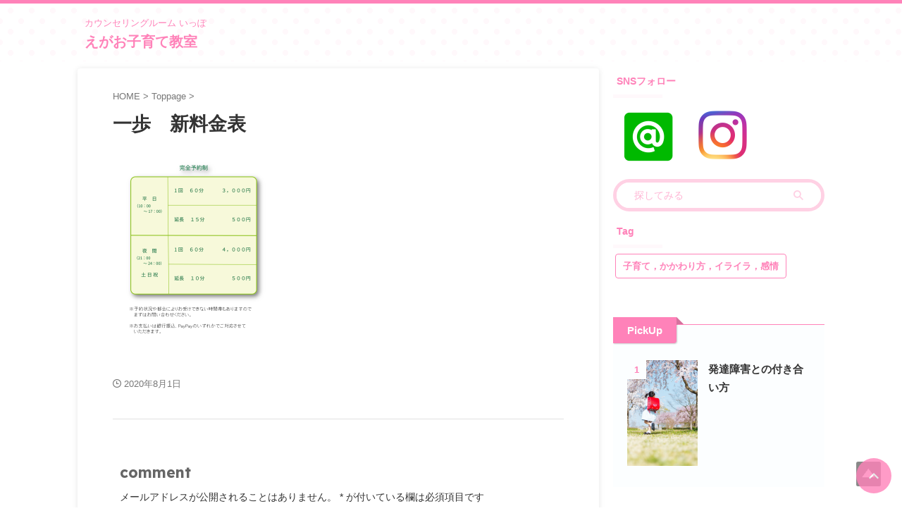

--- FILE ---
content_type: text/html; charset=UTF-8
request_url: https://h-yumiyu.com/toppage/%E4%B8%80%E6%AD%A9%E3%80%80%E6%96%B0%E6%96%99%E9%87%91%E8%A1%A8-2/
body_size: 13790
content:

<!DOCTYPE html>
<!--[if lt IE 7]>
<html class="ie6" lang="ja"> <![endif]-->
<!--[if IE 7]>
<html class="i7" lang="ja"> <![endif]-->
<!--[if IE 8]>
<html class="ie" lang="ja"> <![endif]-->
<!--[if gt IE 8]><!-->
<html lang="ja" class="s-navi-search-overlay ">
	<!--<![endif]-->
	<head prefix="og: http://ogp.me/ns# fb: http://ogp.me/ns/fb# article: http://ogp.me/ns/article#">
		
	<!-- Global site tag (gtag.js) - Google Analytics -->
	<script async src="https://www.googletagmanager.com/gtag/js?id=UA-130924279-1"></script>
	<script>
	  window.dataLayer = window.dataLayer || [];
	  function gtag(){dataLayer.push(arguments);}
	  gtag('js', new Date());

	  gtag('config', 'UA-130924279-1');
	</script>
			<meta charset="UTF-8" >
		<meta name="viewport" content="width=device-width,initial-scale=1.0,user-scalable=no,viewport-fit=cover">
		<meta name="format-detection" content="telephone=no" >
		<meta name="referrer" content="no-referrer-when-downgrade"/>

					<meta name="robots" content="noindex,follow">
		
		<link rel="alternate" type="application/rss+xml" title="えがお子育て教室 RSS Feed" href="https://h-yumiyu.com/feed/" />
		<link rel="pingback" href="https://h-yumiyu.com/xmlrpc.php" >
		<!--[if lt IE 9]>
		<script src="https://h-yumiyu.com/wp-content/themes/affinger/js/html5shiv.js"></script>
		<![endif]-->
				
		<!-- All in One SEO 4.1.7 -->
		<meta name="robots" content="max-image-preview:large" />
		<meta name="google" content="nositelinkssearchbox" />
		<script type="application/ld+json" class="aioseo-schema">
			{"@context":"https:\/\/schema.org","@graph":[{"@type":"WebSite","@id":"https:\/\/h-yumiyu.com\/#website","url":"https:\/\/h-yumiyu.com\/","name":"\u3048\u304c\u304a\u5b50\u80b2\u3066\u6559\u5ba4","description":"\u30ab\u30a6\u30f3\u30bb\u30ea\u30f3\u30b0\u30eb\u30fc\u30e0 \u3044\u3063\u307d","inLanguage":"ja","publisher":{"@id":"https:\/\/h-yumiyu.com\/#organization"}},{"@type":"Organization","@id":"https:\/\/h-yumiyu.com\/#organization","name":"\u3048\u304c\u304a\u5b50\u80b2\u3066\u6559\u5ba4","url":"https:\/\/h-yumiyu.com\/"},{"@type":"BreadcrumbList","@id":"https:\/\/h-yumiyu.com\/toppage\/%e4%b8%80%e6%ad%a9%e3%80%80%e6%96%b0%e6%96%99%e9%87%91%e8%a1%a8-2\/#breadcrumblist","itemListElement":[{"@type":"ListItem","@id":"https:\/\/h-yumiyu.com\/#listItem","position":1,"item":{"@type":"WebPage","@id":"https:\/\/h-yumiyu.com\/","name":"\u30db\u30fc\u30e0","description":"\u72ec\u308a\u3067\u60a9\u307e\u305a\u201c\u4e00\u6b69\u201d\u8e0f\u307f\u51fa\u3057\u3066\u307f\u307e\u305b\u3093\u304b\uff1f\u767a\u9054\u969c\u5bb3\u3084\u305d\u306e\u7591\u3044\u304c\u3042\u308b\u5b50\u3069\u3082\u3092\u6301\u3064\u304a\u6bcd\u3055\u3093\u306e\u5fc3\u306e\u58f0\u3092\u8074\u304f\u30ab\u30a6\u30f3\u30bb\u30ea\u30f3\u30b0\u30eb\u30fc\u30e0\u3067\u3059\u3002\u798f\u5ca1\u5e02\u6771\u533a\u3092\u4e2d\u5fc3\u306b\u884c\u3063\u3066\u3044\u307e\u3059\u304c\u3001\u30aa\u30f3\u30e9\u30a4\u30f3\u30ab\u30a6\u30f3\u30bb\u30ea\u30f3\u30b0\u3082\u884c\u3063\u3066\u3044\u308b\u305f\u3081\u3001\u5168\u56fd\u5404\u5730\u3088\u308a\u3054\u76f8\u8ac7\u53ef\u80fd\u3067\u3059\uff01","url":"https:\/\/h-yumiyu.com\/"},"nextItem":"https:\/\/h-yumiyu.com\/toppage\/%e4%b8%80%e6%ad%a9%e3%80%80%e6%96%b0%e6%96%99%e9%87%91%e8%a1%a8-2\/#listItem"},{"@type":"ListItem","@id":"https:\/\/h-yumiyu.com\/toppage\/%e4%b8%80%e6%ad%a9%e3%80%80%e6%96%b0%e6%96%99%e9%87%91%e8%a1%a8-2\/#listItem","position":2,"item":{"@type":"WebPage","@id":"https:\/\/h-yumiyu.com\/toppage\/%e4%b8%80%e6%ad%a9%e3%80%80%e6%96%b0%e6%96%99%e9%87%91%e8%a1%a8-2\/","name":"\u4e00\u6b69\u3000\u65b0\u6599\u91d1\u8868","url":"https:\/\/h-yumiyu.com\/toppage\/%e4%b8%80%e6%ad%a9%e3%80%80%e6%96%b0%e6%96%99%e9%87%91%e8%a1%a8-2\/"},"previousItem":"https:\/\/h-yumiyu.com\/#listItem"}]},{"@type":"Person","@id":"https:\/\/h-yumiyu.com\/author\/yumiyu\/#author","url":"https:\/\/h-yumiyu.com\/author\/yumiyu\/","name":"yumiyu","image":{"@type":"ImageObject","@id":"https:\/\/h-yumiyu.com\/toppage\/%e4%b8%80%e6%ad%a9%e3%80%80%e6%96%b0%e6%96%99%e9%87%91%e8%a1%a8-2\/#authorImage","url":"https:\/\/i0.wp.com\/h-yumiyu.com\/wp-content\/uploads\/2019\/02\/elly181027B004_TP_V4.jpg?fit=96%2C64&ssl=1","width":96,"height":96,"caption":"yumiyu"}},{"@type":"ItemPage","@id":"https:\/\/h-yumiyu.com\/toppage\/%e4%b8%80%e6%ad%a9%e3%80%80%e6%96%b0%e6%96%99%e9%87%91%e8%a1%a8-2\/#itempage","url":"https:\/\/h-yumiyu.com\/toppage\/%e4%b8%80%e6%ad%a9%e3%80%80%e6%96%b0%e6%96%99%e9%87%91%e8%a1%a8-2\/","name":"\u4e00\u6b69 \u65b0\u6599\u91d1\u8868 | \u3048\u304c\u304a\u5b50\u80b2\u3066\u6559\u5ba4","inLanguage":"ja","isPartOf":{"@id":"https:\/\/h-yumiyu.com\/#website"},"breadcrumb":{"@id":"https:\/\/h-yumiyu.com\/toppage\/%e4%b8%80%e6%ad%a9%e3%80%80%e6%96%b0%e6%96%99%e9%87%91%e8%a1%a8-2\/#breadcrumblist"},"datePublished":"2020-08-01T10:45:25+09:00","dateModified":"2020-08-01T10:45:25+09:00"}]}
		</script>
		<script type="text/javascript" >
			window.ga=window.ga||function(){(ga.q=ga.q||[]).push(arguments)};ga.l=+new Date;
			ga('create', "UA-130924279-1", { 'cookieDomain': 'h-yumiyu.com' } );
			ga('send', 'pageview');
		</script>
		<script async src="https://www.google-analytics.com/analytics.js"></script>
		<!-- All in One SEO -->

<title>一歩 新料金表 | えがお子育て教室</title>
<link rel='dns-prefetch' href='//ajax.googleapis.com' />
<link rel='dns-prefetch' href='//secure.gravatar.com' />
<link rel='dns-prefetch' href='//s.w.org' />
<link rel='dns-prefetch' href='//v0.wordpress.com' />
<link rel='dns-prefetch' href='//i0.wp.com' />
<link rel='dns-prefetch' href='//c0.wp.com' />
<script type="text/javascript">
window._wpemojiSettings = {"baseUrl":"https:\/\/s.w.org\/images\/core\/emoji\/13.1.0\/72x72\/","ext":".png","svgUrl":"https:\/\/s.w.org\/images\/core\/emoji\/13.1.0\/svg\/","svgExt":".svg","source":{"concatemoji":"https:\/\/h-yumiyu.com\/wp-includes\/js\/wp-emoji-release.min.js?ver=5.9"}};
/*! This file is auto-generated */
!function(e,a,t){var n,r,o,i=a.createElement("canvas"),p=i.getContext&&i.getContext("2d");function s(e,t){var a=String.fromCharCode;p.clearRect(0,0,i.width,i.height),p.fillText(a.apply(this,e),0,0);e=i.toDataURL();return p.clearRect(0,0,i.width,i.height),p.fillText(a.apply(this,t),0,0),e===i.toDataURL()}function c(e){var t=a.createElement("script");t.src=e,t.defer=t.type="text/javascript",a.getElementsByTagName("head")[0].appendChild(t)}for(o=Array("flag","emoji"),t.supports={everything:!0,everythingExceptFlag:!0},r=0;r<o.length;r++)t.supports[o[r]]=function(e){if(!p||!p.fillText)return!1;switch(p.textBaseline="top",p.font="600 32px Arial",e){case"flag":return s([127987,65039,8205,9895,65039],[127987,65039,8203,9895,65039])?!1:!s([55356,56826,55356,56819],[55356,56826,8203,55356,56819])&&!s([55356,57332,56128,56423,56128,56418,56128,56421,56128,56430,56128,56423,56128,56447],[55356,57332,8203,56128,56423,8203,56128,56418,8203,56128,56421,8203,56128,56430,8203,56128,56423,8203,56128,56447]);case"emoji":return!s([10084,65039,8205,55357,56613],[10084,65039,8203,55357,56613])}return!1}(o[r]),t.supports.everything=t.supports.everything&&t.supports[o[r]],"flag"!==o[r]&&(t.supports.everythingExceptFlag=t.supports.everythingExceptFlag&&t.supports[o[r]]);t.supports.everythingExceptFlag=t.supports.everythingExceptFlag&&!t.supports.flag,t.DOMReady=!1,t.readyCallback=function(){t.DOMReady=!0},t.supports.everything||(n=function(){t.readyCallback()},a.addEventListener?(a.addEventListener("DOMContentLoaded",n,!1),e.addEventListener("load",n,!1)):(e.attachEvent("onload",n),a.attachEvent("onreadystatechange",function(){"complete"===a.readyState&&t.readyCallback()})),(n=t.source||{}).concatemoji?c(n.concatemoji):n.wpemoji&&n.twemoji&&(c(n.twemoji),c(n.wpemoji)))}(window,document,window._wpemojiSettings);
</script>
<style type="text/css">
img.wp-smiley,
img.emoji {
	display: inline !important;
	border: none !important;
	box-shadow: none !important;
	height: 1em !important;
	width: 1em !important;
	margin: 0 0.07em !important;
	vertical-align: -0.1em !important;
	background: none !important;
	padding: 0 !important;
}
</style>
	<link rel='stylesheet' id='tinyjpfont-default-font-css'  href='https://h-yumiyu.com/wp-content/plugins/japanese-font-for-tinymce/default-font-css.php?fn&#038;ver=5.9' type='text/css' media='all' />
<link rel='stylesheet' id='wp-block-library-css'  href='https://c0.wp.com/c/5.9/wp-includes/css/dist/block-library/style.min.css' type='text/css' media='all' />
<style id='wp-block-library-inline-css' type='text/css'>
.has-text-align-justify{text-align:justify;}
</style>
<link rel='stylesheet' id='mediaelement-css'  href='https://c0.wp.com/c/5.9/wp-includes/js/mediaelement/mediaelementplayer-legacy.min.css' type='text/css' media='all' />
<link rel='stylesheet' id='wp-mediaelement-css'  href='https://c0.wp.com/c/5.9/wp-includes/js/mediaelement/wp-mediaelement.min.css' type='text/css' media='all' />
<style id='global-styles-inline-css' type='text/css'>
body{--wp--preset--color--black: #000000;--wp--preset--color--cyan-bluish-gray: #abb8c3;--wp--preset--color--white: #ffffff;--wp--preset--color--pale-pink: #f78da7;--wp--preset--color--vivid-red: #cf2e2e;--wp--preset--color--luminous-vivid-orange: #ff6900;--wp--preset--color--luminous-vivid-amber: #fcb900;--wp--preset--color--light-green-cyan: #7bdcb5;--wp--preset--color--vivid-green-cyan: #00d084;--wp--preset--color--pale-cyan-blue: #8ed1fc;--wp--preset--color--vivid-cyan-blue: #0693e3;--wp--preset--color--vivid-purple: #9b51e0;--wp--preset--gradient--vivid-cyan-blue-to-vivid-purple: linear-gradient(135deg,rgba(6,147,227,1) 0%,rgb(155,81,224) 100%);--wp--preset--gradient--light-green-cyan-to-vivid-green-cyan: linear-gradient(135deg,rgb(122,220,180) 0%,rgb(0,208,130) 100%);--wp--preset--gradient--luminous-vivid-amber-to-luminous-vivid-orange: linear-gradient(135deg,rgba(252,185,0,1) 0%,rgba(255,105,0,1) 100%);--wp--preset--gradient--luminous-vivid-orange-to-vivid-red: linear-gradient(135deg,rgba(255,105,0,1) 0%,rgb(207,46,46) 100%);--wp--preset--gradient--very-light-gray-to-cyan-bluish-gray: linear-gradient(135deg,rgb(238,238,238) 0%,rgb(169,184,195) 100%);--wp--preset--gradient--cool-to-warm-spectrum: linear-gradient(135deg,rgb(74,234,220) 0%,rgb(151,120,209) 20%,rgb(207,42,186) 40%,rgb(238,44,130) 60%,rgb(251,105,98) 80%,rgb(254,248,76) 100%);--wp--preset--gradient--blush-light-purple: linear-gradient(135deg,rgb(255,206,236) 0%,rgb(152,150,240) 100%);--wp--preset--gradient--blush-bordeaux: linear-gradient(135deg,rgb(254,205,165) 0%,rgb(254,45,45) 50%,rgb(107,0,62) 100%);--wp--preset--gradient--luminous-dusk: linear-gradient(135deg,rgb(255,203,112) 0%,rgb(199,81,192) 50%,rgb(65,88,208) 100%);--wp--preset--gradient--pale-ocean: linear-gradient(135deg,rgb(255,245,203) 0%,rgb(182,227,212) 50%,rgb(51,167,181) 100%);--wp--preset--gradient--electric-grass: linear-gradient(135deg,rgb(202,248,128) 0%,rgb(113,206,126) 100%);--wp--preset--gradient--midnight: linear-gradient(135deg,rgb(2,3,129) 0%,rgb(40,116,252) 100%);--wp--preset--duotone--dark-grayscale: url('#wp-duotone-dark-grayscale');--wp--preset--duotone--grayscale: url('#wp-duotone-grayscale');--wp--preset--duotone--purple-yellow: url('#wp-duotone-purple-yellow');--wp--preset--duotone--blue-red: url('#wp-duotone-blue-red');--wp--preset--duotone--midnight: url('#wp-duotone-midnight');--wp--preset--duotone--magenta-yellow: url('#wp-duotone-magenta-yellow');--wp--preset--duotone--purple-green: url('#wp-duotone-purple-green');--wp--preset--duotone--blue-orange: url('#wp-duotone-blue-orange');--wp--preset--font-size--small: 13px;--wp--preset--font-size--medium: 20px;--wp--preset--font-size--large: 36px;--wp--preset--font-size--x-large: 42px;}.has-black-color{color: var(--wp--preset--color--black) !important;}.has-cyan-bluish-gray-color{color: var(--wp--preset--color--cyan-bluish-gray) !important;}.has-white-color{color: var(--wp--preset--color--white) !important;}.has-pale-pink-color{color: var(--wp--preset--color--pale-pink) !important;}.has-vivid-red-color{color: var(--wp--preset--color--vivid-red) !important;}.has-luminous-vivid-orange-color{color: var(--wp--preset--color--luminous-vivid-orange) !important;}.has-luminous-vivid-amber-color{color: var(--wp--preset--color--luminous-vivid-amber) !important;}.has-light-green-cyan-color{color: var(--wp--preset--color--light-green-cyan) !important;}.has-vivid-green-cyan-color{color: var(--wp--preset--color--vivid-green-cyan) !important;}.has-pale-cyan-blue-color{color: var(--wp--preset--color--pale-cyan-blue) !important;}.has-vivid-cyan-blue-color{color: var(--wp--preset--color--vivid-cyan-blue) !important;}.has-vivid-purple-color{color: var(--wp--preset--color--vivid-purple) !important;}.has-black-background-color{background-color: var(--wp--preset--color--black) !important;}.has-cyan-bluish-gray-background-color{background-color: var(--wp--preset--color--cyan-bluish-gray) !important;}.has-white-background-color{background-color: var(--wp--preset--color--white) !important;}.has-pale-pink-background-color{background-color: var(--wp--preset--color--pale-pink) !important;}.has-vivid-red-background-color{background-color: var(--wp--preset--color--vivid-red) !important;}.has-luminous-vivid-orange-background-color{background-color: var(--wp--preset--color--luminous-vivid-orange) !important;}.has-luminous-vivid-amber-background-color{background-color: var(--wp--preset--color--luminous-vivid-amber) !important;}.has-light-green-cyan-background-color{background-color: var(--wp--preset--color--light-green-cyan) !important;}.has-vivid-green-cyan-background-color{background-color: var(--wp--preset--color--vivid-green-cyan) !important;}.has-pale-cyan-blue-background-color{background-color: var(--wp--preset--color--pale-cyan-blue) !important;}.has-vivid-cyan-blue-background-color{background-color: var(--wp--preset--color--vivid-cyan-blue) !important;}.has-vivid-purple-background-color{background-color: var(--wp--preset--color--vivid-purple) !important;}.has-black-border-color{border-color: var(--wp--preset--color--black) !important;}.has-cyan-bluish-gray-border-color{border-color: var(--wp--preset--color--cyan-bluish-gray) !important;}.has-white-border-color{border-color: var(--wp--preset--color--white) !important;}.has-pale-pink-border-color{border-color: var(--wp--preset--color--pale-pink) !important;}.has-vivid-red-border-color{border-color: var(--wp--preset--color--vivid-red) !important;}.has-luminous-vivid-orange-border-color{border-color: var(--wp--preset--color--luminous-vivid-orange) !important;}.has-luminous-vivid-amber-border-color{border-color: var(--wp--preset--color--luminous-vivid-amber) !important;}.has-light-green-cyan-border-color{border-color: var(--wp--preset--color--light-green-cyan) !important;}.has-vivid-green-cyan-border-color{border-color: var(--wp--preset--color--vivid-green-cyan) !important;}.has-pale-cyan-blue-border-color{border-color: var(--wp--preset--color--pale-cyan-blue) !important;}.has-vivid-cyan-blue-border-color{border-color: var(--wp--preset--color--vivid-cyan-blue) !important;}.has-vivid-purple-border-color{border-color: var(--wp--preset--color--vivid-purple) !important;}.has-vivid-cyan-blue-to-vivid-purple-gradient-background{background: var(--wp--preset--gradient--vivid-cyan-blue-to-vivid-purple) !important;}.has-light-green-cyan-to-vivid-green-cyan-gradient-background{background: var(--wp--preset--gradient--light-green-cyan-to-vivid-green-cyan) !important;}.has-luminous-vivid-amber-to-luminous-vivid-orange-gradient-background{background: var(--wp--preset--gradient--luminous-vivid-amber-to-luminous-vivid-orange) !important;}.has-luminous-vivid-orange-to-vivid-red-gradient-background{background: var(--wp--preset--gradient--luminous-vivid-orange-to-vivid-red) !important;}.has-very-light-gray-to-cyan-bluish-gray-gradient-background{background: var(--wp--preset--gradient--very-light-gray-to-cyan-bluish-gray) !important;}.has-cool-to-warm-spectrum-gradient-background{background: var(--wp--preset--gradient--cool-to-warm-spectrum) !important;}.has-blush-light-purple-gradient-background{background: var(--wp--preset--gradient--blush-light-purple) !important;}.has-blush-bordeaux-gradient-background{background: var(--wp--preset--gradient--blush-bordeaux) !important;}.has-luminous-dusk-gradient-background{background: var(--wp--preset--gradient--luminous-dusk) !important;}.has-pale-ocean-gradient-background{background: var(--wp--preset--gradient--pale-ocean) !important;}.has-electric-grass-gradient-background{background: var(--wp--preset--gradient--electric-grass) !important;}.has-midnight-gradient-background{background: var(--wp--preset--gradient--midnight) !important;}.has-small-font-size{font-size: var(--wp--preset--font-size--small) !important;}.has-medium-font-size{font-size: var(--wp--preset--font-size--medium) !important;}.has-large-font-size{font-size: var(--wp--preset--font-size--large) !important;}.has-x-large-font-size{font-size: var(--wp--preset--font-size--x-large) !important;}
</style>
<link rel='stylesheet' id='contact-form-7-css'  href='https://h-yumiyu.com/wp-content/plugins/contact-form-7/includes/css/styles.css?ver=5.4.2' type='text/css' media='all' />
<link rel='stylesheet' id='contact-form-7-confirm-css'  href='https://h-yumiyu.com/wp-content/plugins/contact-form-7-add-confirm/includes/css/styles.css?ver=5.1' type='text/css' media='all' />
<link rel='stylesheet' id='drawit-css-css'  href='https://h-yumiyu.com/wp-content/plugins/drawit/css/drawit.min.css?ver=1.1.3' type='text/css' media='all' />
<link rel='stylesheet' id='tinyjpfont-styles-css'  href='https://h-yumiyu.com/wp-content/plugins/japanese-font-for-tinymce/addfont.css?ver=5.9' type='text/css' media='all' />
<link rel='stylesheet' id='jquery-smooth-scroll-css'  href='https://h-yumiyu.com/wp-content/plugins/jquery-smooth-scroll/css/style.css?ver=5.9' type='text/css' media='all' />
<link rel='stylesheet' id='ppress-frontend-css'  href='https://h-yumiyu.com/wp-content/plugins/wp-user-avatar/assets/css/frontend.min.css?ver=3.2.7' type='text/css' media='all' />
<link rel='stylesheet' id='ppress-flatpickr-css'  href='https://h-yumiyu.com/wp-content/plugins/wp-user-avatar/assets/flatpickr/flatpickr.min.css?ver=3.2.7' type='text/css' media='all' />
<link rel='stylesheet' id='ppress-select2-css'  href='https://h-yumiyu.com/wp-content/plugins/wp-user-avatar/assets/select2/select2.min.css?ver=5.9' type='text/css' media='all' />
<link rel='stylesheet' id='normalize-css'  href='https://h-yumiyu.com/wp-content/themes/affinger/css/normalize.css?ver=1.5.9' type='text/css' media='all' />
<link rel='stylesheet' id='st_svg-css'  href='https://h-yumiyu.com/wp-content/themes/affinger/st_svg/style.css?ver=5.9' type='text/css' media='all' />
<link rel='stylesheet' id='slick-css'  href='https://h-yumiyu.com/wp-content/themes/affinger/vendor/slick/slick.css?ver=1.8.0' type='text/css' media='all' />
<link rel='stylesheet' id='slick-theme-css'  href='https://h-yumiyu.com/wp-content/themes/affinger/vendor/slick/slick-theme.css?ver=1.8.0' type='text/css' media='all' />
<link rel='stylesheet' id='fonts-googleapis-custom-css'  href='https://fonts.googleapis.com/css2?family=Lexend%3Awght%40700&#038;ver=5.9#038;display=swap' type='text/css' media='all' />
<link rel='stylesheet' id='style-css'  href='https://h-yumiyu.com/wp-content/themes/affinger/style.css?ver=5.9' type='text/css' media='all' />
<link rel='stylesheet' id='child-style-css'  href='https://h-yumiyu.com/wp-content/themes/affinger-child/style.css?ver=5.9' type='text/css' media='all' />
<link rel='stylesheet' id='single-css'  href='https://h-yumiyu.com/wp-content/themes/affinger/st-rankcss.php' type='text/css' media='all' />
<link rel='stylesheet' id='st-themecss-css'  href='https://h-yumiyu.com/wp-content/themes/affinger/st-themecss-loader.php?ver=5.9' type='text/css' media='all' />
<link rel='stylesheet' id='jetpack_css-css'  href='https://c0.wp.com/p/jetpack/10.6.2/css/jetpack.css' type='text/css' media='all' />
<script type='text/javascript' src='//ajax.googleapis.com/ajax/libs/jquery/1.11.3/jquery.min.js?ver=1.11.3' id='jquery-js'></script>
<script type='text/javascript' src='https://h-yumiyu.com/wp-content/plugins/wp-user-avatar/assets/flatpickr/flatpickr.min.js?ver=5.9' id='ppress-flatpickr-js'></script>
<script type='text/javascript' src='https://h-yumiyu.com/wp-content/plugins/wp-user-avatar/assets/select2/select2.min.js?ver=5.9' id='ppress-select2-js'></script>
<script type='text/javascript' id='quicktags-js-extra'>
/* <![CDATA[ */
var quicktagsL10n = {"closeAllOpenTags":"\u958b\u3044\u3066\u3044\u308b\u3059\u3079\u3066\u306e\u30bf\u30b0\u3092\u9589\u3058\u308b","closeTags":"\u30bf\u30b0\u3092\u9589\u3058\u308b","enterURL":"URL \u3092\u5165\u529b\u3057\u3066\u304f\u3060\u3055\u3044","enterImageURL":"\u753b\u50cf\u306e URL \u3092\u5165\u529b\u3057\u3066\u304f\u3060\u3055\u3044","enterImageDescription":"\u753b\u50cf\u306e\u8aac\u660e\u3092\u5165\u529b\u3057\u3066\u304f\u3060\u3055\u3044","textdirection":"\u30c6\u30ad\u30b9\u30c8\u8a18\u8ff0\u65b9\u5411","toggleTextdirection":"\u30c6\u30ad\u30b9\u30c8\u8a18\u8ff0\u65b9\u5411\u306e\u5207\u66ff","dfw":"\u96c6\u4e2d\u57f7\u7b46\u30e2\u30fc\u30c9","strong":"\u592a\u5b57","strongClose":"\u592a\u5b57\u30bf\u30b0\u3092\u9589\u3058\u308b","em":"\u30a4\u30bf\u30ea\u30c3\u30af","emClose":"\u30a4\u30bf\u30ea\u30c3\u30af\u30bf\u30b0\u3092\u9589\u3058\u308b","link":"\u30ea\u30f3\u30af\u3092\u633f\u5165","blockquote":"\u5f15\u7528","blockquoteClose":"\u5f15\u7528\u30bf\u30b0\u3092\u9589\u3058\u308b","del":"\u6253\u3061\u6d88\u3057\u7dda","delClose":"\u6253\u3061\u6d88\u3057\u7dda\u30bf\u30b0\u3092\u9589\u3058\u308b","ins":"\u633f\u5165\u3055\u308c\u305f\u30c6\u30ad\u30b9\u30c8","insClose":"\u633f\u5165\u30bf\u30b0\u3092\u9589\u3058\u308b","image":"\u753b\u50cf\u3092\u633f\u5165","ul":"\u756a\u53f7\u306a\u3057\u30ea\u30b9\u30c8","ulClose":"\u756a\u53f7\u306a\u3057\u30ea\u30b9\u30c8\u30bf\u30b0\u3092\u9589\u3058\u308b","ol":"\u756a\u53f7\u4ed8\u304d\u30ea\u30b9\u30c8","olClose":"\u756a\u53f7\u4ed8\u304d\u30ea\u30b9\u30c8\u30bf\u30b0\u3092\u9589\u3058\u308b","li":"\u30ea\u30b9\u30c8\u9805\u76ee","liClose":"\u30ea\u30b9\u30c8\u9805\u76ee\u30bf\u30b0\u3092\u9589\u3058\u308b","code":"\u30b3\u30fc\u30c9","codeClose":"\u30b3\u30fc\u30c9\u30bf\u30b0\u3092\u9589\u3058\u308b","more":"\u300c\u7d9a\u304d\u3092\u8aad\u3080\u300d\u30bf\u30b0\u3092\u633f\u5165"};
/* ]]> */
</script>
<script type='text/javascript' src='https://c0.wp.com/c/5.9/wp-includes/js/quicktags.min.js' id='quicktags-js'></script>
<script type='text/javascript' id='quicktags_drawit-js-extra'>
/* <![CDATA[ */
var drawitFE = {"mediaupload":"https:\/\/h-yumiyu.com\/wp-admin\/\/media-upload.php"};
/* ]]> */
</script>
<script type='text/javascript' src='https://h-yumiyu.com/wp-content/plugins/drawit/js/qt-btn.js?ver=1.1.3' id='quicktags_drawit-js'></script>
<link rel="https://api.w.org/" href="https://h-yumiyu.com/wp-json/" /><link rel="alternate" type="application/json" href="https://h-yumiyu.com/wp-json/wp/v2/media/1192" /><link rel='shortlink' href='https://wp.me/aagfOw-je' />
<style type='text/css'>img#wpstats{display:none}</style>
	<meta name="google-site-verification" content="pkPMDff1YV_UHYZmLAi3-41nreTfV7lTJKRwHdOqNzs" />
<style type="text/css">.broken_link, a.broken_link {
	text-decoration: line-through;
}</style><style type="text/css" id="custom-background-css">
body.custom-background { background-color: #ffffff; }
</style>
	<style type="text/css" id="wp-custom-css">a.damywidgets {
	text-decoration: none;
	display: block;
}

a.damywidgets:hover {
	opacity:.5;
}


.box4{
    padding: 8px 19px;
    margin: 2em 0;
    color: #2c2c2f;
    background: #eb5381;
    border-top: double 7px #eb5381;/*上線*/
    border-bottom: double 7px #4ec4d3;/*下線*/
}
.box4 p {
    margin: 0; 
    padding: 0;
}</style>		
<!-- OGP -->

<meta property="og:type" content="website">
<meta property="og:title" content="一歩　新料金表">
<meta property="og:url" content="https://h-yumiyu.com/toppage/%e4%b8%80%e6%ad%a9%e3%80%80%e6%96%b0%e6%96%99%e9%87%91%e8%a1%a8-2/">
<meta property="og:description" content="">
<meta property="og:site_name" content="えがお子育て教室">
<meta property="og:image" content="https://h-yumiyu.com/wp-content/themes/affinger/images/no-img.png">


	<meta property="article:published_time" content="2020-08-01T19:45:25+09:00" />
		<meta property="article:author" content="yumiyu" />

<!-- /OGP -->
			
			<script>
			(function (window, document, $, undefined) {
				'use strict';

				function transparentize(selector) {
					var scrollTop = $(window).scrollTop();
					var windowHeight = $(window).height();

					$(selector).each(function () {
						var $img = $(this);
						var imgTop = $img.offset().top;

						if (imgTop >= scrollTop + windowHeight) {
							$img.css("opacity", "0");
						}
					});
				}

				function fadeIn(selector) {
					var scrollTop = $(window).scrollTop();
					var windowHeight = $(window).height();

					$(selector).each(function () {
						var $img = $(this);
						var imgTop = $img.offset().top;

						if (scrollTop > imgTop - windowHeight + 100) {
							$img.animate({
								"opacity": "1"
							}, 1000);
						}
					});
				}

				$(function () {
					var timer;
					var selector = 'img';
					var onEvent = fadeIn.bind(null, selector);

					transparentize(selector);

					$(window).on('orientationchange resize', function () {
						if (timer) {
							clearTimeout(timer);
						}

						timer = setTimeout(onEvent, 100);
					});

					$(window).scroll(onEvent);
				});
			}(window, window.document, jQuery));
		</script>
	


<script>
	(function (window, document, $, undefined) {
		'use strict';

		var SlideBox = (function () {
			/**
			 * @param $element
			 *
			 * @constructor
			 */
			function SlideBox($element) {
				this._$element = $element;
			}

			SlideBox.prototype.$content = function () {
				return this._$element.find('[data-st-slidebox-content]');
			};

			SlideBox.prototype.$toggle = function () {
				return this._$element.find('[data-st-slidebox-toggle]');
			};

			SlideBox.prototype.$icon = function () {
				return this._$element.find('[data-st-slidebox-icon]');
			};

			SlideBox.prototype.$text = function () {
				return this._$element.find('[data-st-slidebox-text]');
			};

			SlideBox.prototype.is_expanded = function () {
				return !!(this._$element.filter('[data-st-slidebox-expanded="true"]').length);
			};

			SlideBox.prototype.expand = function () {
				var self = this;

				this.$content().slideDown()
					.promise()
					.then(function () {
						var $icon = self.$icon();
						var $text = self.$text();

						$icon.removeClass($icon.attr('data-st-slidebox-icon-collapsed'))
							.addClass($icon.attr('data-st-slidebox-icon-expanded'))

						$text.text($text.attr('data-st-slidebox-text-expanded'))

						self._$element.removeClass('is-collapsed')
							.addClass('is-expanded');

						self._$element.attr('data-st-slidebox-expanded', 'true');
					});
			};

			SlideBox.prototype.collapse = function () {
				var self = this;

				this.$content().slideUp()
					.promise()
					.then(function () {
						var $icon = self.$icon();
						var $text = self.$text();

						$icon.removeClass($icon.attr('data-st-slidebox-icon-expanded'))
							.addClass($icon.attr('data-st-slidebox-icon-collapsed'))

						$text.text($text.attr('data-st-slidebox-text-collapsed'))

						self._$element.removeClass('is-expanded')
							.addClass('is-collapsed');

						self._$element.attr('data-st-slidebox-expanded', 'false');
					});
			};

			SlideBox.prototype.toggle = function () {
				if (this.is_expanded()) {
					this.collapse();
				} else {
					this.expand();
				}
			};

			SlideBox.prototype.add_event_listeners = function () {
				var self = this;

				this.$toggle().on('click', function (event) {
					self.toggle();
				});
			};

			SlideBox.prototype.initialize = function () {
				this.add_event_listeners();
			};

			return SlideBox;
		}());

		function on_ready() {
			var slideBoxes = [];

			$('[data-st-slidebox]').each(function () {
				var $element = $(this);
				var slideBox = new SlideBox($element);

				slideBoxes.push(slideBox);

				slideBox.initialize();
			});

			return slideBoxes;
		}

		$(on_ready);
	}(window, window.document, jQuery));
</script>


<script>
	jQuery(function(){
		jQuery("#toc_container:not(:has(ul ul))").addClass("only-toc");
		jQuery(".st-ac-box ul:has(.cat-item)").each(function(){
			jQuery(this).addClass("st-ac-cat");
		});
	});
</script>

<script>
	jQuery(function(){
					jQuery( '.post h4:not([class^="is-style-st-heading-custom-"]):not([class*=" is-style-st-heading-custom-"]):not(.st-css-no):not(.st-matome):not(.rankh4):not(#reply-title):not(.point)' ).wrap( '<div class="st-h4husen-shadow"></div>' );
			jQuery( '.h4modoki' ).wrap( '<div class="st-h4husen-shadow"></div>' );
						jQuery('.st-star').parent('.rankh4').css('padding-bottom','5px'); // スターがある場合のランキング見出し調整
	});
</script>



	<script>
		$(function() {
			$('.is-style-st-paragraph-kaiwa').wrapInner('<span class="st-paragraph-kaiwa-text">');
		});
	</script>

	<script>
		$(function() {
			$('.is-style-st-paragraph-kaiwa-b').wrapInner('<span class="st-paragraph-kaiwa-text">');
		});
	</script>

<script>
	/* 段落スタイルを調整 */
	$(function() {
		$( '[class^="is-style-st-paragraph-"],[class*=" is-style-st-paragraph-"]' ).wrapInner( '<span class="st-noflex"></span>' );
	});
</script>

			</head>
	<body class="attachment attachment-template-default attachmentid-1192 attachment-png custom-background not-front-page" >
				<div id="st-ami">
				<div id="wrapper" class="">
				<div id="wrapper-in">
					

<header id="">
	<div id="header-full">
		<div id="headbox-bg">
			<div id="headbox">

					<nav id="s-navi" class="pcnone" data-st-nav data-st-nav-type="normal">
		<dl class="acordion is-active" data-st-nav-primary>
			<dt class="trigger">
				<p class="acordion_button"><span class="op op-menu"><i class="st-fa st-svg-menu_thin"></i></span></p>

									<p class="acordion_button acordion_button_search"><span class="op op-search"><i class="st-fa st-svg-search_s op-search-close_thin"></i></span></p>
				
									<div id="st-mobile-logo"></div>
				
				<!-- 追加メニュー -->
				
				<!-- 追加メニュー2 -->
				
			</dt>

			<dd class="acordion_tree">
				<div class="acordion_tree_content">

											<div class="st-ac-box">
							<div id="search-4" class="st-widgets-box ac-widgets-top widget_search"><div id="search" class="search-custom-d">
	<form method="get" id="searchform" action="https://h-yumiyu.com/">
		<label class="hidden" for="s">
					</label>
		<input type="text" placeholder="探してみる" value="" name="s" id="s" />
		<input type="submit" value="&#xf002;" class="st-fa" id="searchsubmit" />
	</form>
</div>
<!-- /stinger -->
</div>						</div>
					

												<div class="menu"><ul>
<li class="page_item page-item-721"><a href="https://h-yumiyu.com/lp/"><span class="menu-item-label">LP</span></a></li>
<li class="page_item page-item-1307"><a href="https://h-yumiyu.com/menu-2/"><span class="menu-item-label">MENU</span></a></li>
<li class="page_item page-item-1000 current_page_ancestor current_page_parent"><a href="https://h-yumiyu.com/toppage/"><span class="menu-item-label">Toppage</span></a></li>
<li class="page_item page-item-984"><a href="https://h-yumiyu.com/concept/"><span class="menu-item-label">「いっぽ」の思い</span></a></li>
<li class="page_item page-item-1314"><a href="https://h-yumiyu.com/ipponooheya/"><span class="menu-item-label">いっぽのお部屋（個別相談）</span></a></li>
<li class="page_item page-item-33"><a href="https://h-yumiyu.com/contact/"><span class="menu-item-label">お問い合わせ</span></a></li>
<li class="page_item page-item-311"><a href="https://h-yumiyu.com/flowchart/"><span class="menu-item-label">ご利用までの流れ</span></a></li>
<li class="page_item page-item-1065"><a href="https://h-yumiyu.com/ippo-tokutyou/"><span class="menu-item-label">カウンセリングルーム一歩の特徴</span></a></li>
<li class="page_item page-item-441"><a href="https://h-yumiyu.com/campaign-contact/"><span class="menu-item-label">キャンペーンお問い合わせ</span></a></li>
<li class="page_item page-item-1217"><a href="https://h-yumiyu.com/community/"><span class="menu-item-label">コミュニティ</span></a></li>
<li class="page_item page-item-10"><a href="https://h-yumiyu.com/sitemap/"><span class="menu-item-label">サイトマップ</span></a></li>
<li class="page_item page-item-1343"><a href="https://h-yumiyu.com/kouen/"><span class="menu-item-label">セミナー・講演のご依頼</span></a></li>
<li class="page_item page-item-322"><a href="https://h-yumiyu.com/blog/"><span class="menu-item-label">ブログ</span></a></li>
<li class="page_item page-item-335"><a href="https://h-yumiyu.com/privacy/"><span class="menu-item-label">プライバシーポリシー</span></a></li>
<li class="page_item page-item-1321"><a href="https://h-yumiyu.com/profile-1/"><span class="menu-item-label">プロフィール</span></a></li>
<li class="page_item page-item-181"><a href="https://h-yumiyu.com/profile2/"><span class="menu-item-label">プロフィール②</span></a></li>
<li class="page_item page-item-1329"><a href="https://h-yumiyu.com/sensei-kouza/"><span class="menu-item-label">先生向け講座『発達凸凹キッズ対応マスター講座』</span></a></li>
</ul></div>
						<div class="clear"></div>

											<div class="st-ac-box st-ac-box-bottom">
							
		<div id="st_custom_html_widget-16" class="widget_text st-widgets-box ac-widgets-bottom widget_st_custom_html_widget">
		
		<div class="textwidget custom-html-widget">
			<a rel="nofollow" href="https://affinger-demo.com/skin0/sampleguide/#widgets" class="damywidgets"><div style="display:flex;justify-content:center;align-items:center;border:5px solid #ffd8e9;color:#ff9bc6;background:#fff8fb;font-weight:bold;width:100%;height:100px;padding:20px;box-sizing:border-box;text-align:center">スライドメニュー内下ウィジェット
	</div></a>		</div>

		</div>
								</div>
					
				</div>
			</dd>

							<dd class="acordion_search">
					<div class="acordion_search_content">
													<div id="search" class="search-custom-d">
	<form method="get" id="searchform" action="https://h-yumiyu.com/">
		<label class="hidden" for="s">
					</label>
		<input type="text" placeholder="探してみる" value="" name="s" id="s" />
		<input type="submit" value="&#xf002;" class="st-fa" id="searchsubmit" />
	</form>
</div>
<!-- /stinger -->
											</div>
				</dd>
					</dl>

					</nav>

									<div id="header-l">
						
						<div id="st-text-logo">
							
    
		
			<!-- キャプション -->
			
				          		 	 <p class="descr sitenametop">
           		     	カウンセリングルーム いっぽ           			 </p>
				
			
			<!-- ロゴ又はブログ名 -->
			          		  <p class="sitename"><a href="https://h-yumiyu.com/">
              		                  		    えがお子育て教室               		           		  </a></p>
        				<!-- ロゴ又はブログ名ここまで -->

		
	
						</div>
					</div><!-- /#header-l -->
				
				<div id="header-r" class="smanone">
					
				</div><!-- /#header-r -->

			</div><!-- /#headbox -->
		</div><!-- /#headbox-bg clearfix -->

		
		
		
		
			

<div id="gazou-wide">
						<div id="st-headerbox">
				<div id="st-header">
				</div>
			</div>
			</div>
	
	</div><!-- #header-full -->

	





</header>

					<div id="content-w">

					
					
	
			<div id="st-header-post-under-box" class="st-header-post-no-data "
		     style="">
			<div class="st-dark-cover">
							</div>
		</div>
	
<div id="content" class="clearfix">
	<div id="contentInner">
		<main>
			<article>

				<div id="st-page" class="post post-1192 attachment type-attachment status-inherit hentry">

					
						
																			
						
						<!--ぱんくず -->
						<div id="breadcrumb">
							<ol itemscope itemtype="http://schema.org/BreadcrumbList">
								<li itemprop="itemListElement" itemscope itemtype="http://schema.org/ListItem">
									<a href="https://h-yumiyu.com" itemprop="item">
										<span itemprop="name">HOME</span>
									</a>
									&gt;
									<meta itemprop="position" content="1"/>
								</li>
																									<li itemprop="itemListElement" itemscope itemtype="http://schema.org/ListItem">
										<a href="https://h-yumiyu.com/toppage/"
										   title="一歩　新料金表" itemprop="item">
											<span itemprop="name">Toppage</span>
										</a>
										&gt;
										<meta itemprop="position" content="2"/>
									</li>
																								</ol>

													</div>
						<!--/ ぱんくず -->

					
					<!--ループ開始 -->
											
																								<h1 class="entry-title">一歩　新料金表</h1>
																								
							
							
							
							<div class="mainbox">
								<div id="nocopy" ><!-- コピー禁止エリアここから -->
									
									<div class="entry-content">
										<p class="attachment"><a href='https://i0.wp.com/h-yumiyu.com/wp-content/uploads/2020/08/一歩　新料金表-1.png?ssl=1'><img width="225" height="300" src="https://i0.wp.com/h-yumiyu.com/wp-content/uploads/2020/08/一歩　新料金表-1.png?fit=225%2C300&amp;ssl=1" class="attachment-medium size-medium" alt="" srcset="https://i0.wp.com/h-yumiyu.com/wp-content/uploads/2020/08/一歩　新料金表-1.png?w=720&amp;ssl=1 720w, https://i0.wp.com/h-yumiyu.com/wp-content/uploads/2020/08/一歩　新料金表-1.png?resize=225%2C300&amp;ssl=1 225w" sizes="(max-width: 225px) 100vw, 225px" /></a></p>
																			</div>
								</div><!-- コピー禁止エリアここまで -->

																
			

															</div>

																						
							
																						
							
							
							
							
	<div class="blogbox ">
		<p><span class="kdate">
								<i class="st-fa st-svg-clock-o"></i><time class="updated" datetime="2020-08-01T19:45:25+0900">2020年8月1日</time>
						</span></p>
	</div>

							<p class="author" style="display:none;"><a href="https://h-yumiyu.com/author/yumiyu/" title="yumiyu" class="vcard author"><span class="fn">author</span></a></p>
																<!--ループ終了 -->

																		<hr class="hrcss" />

<div id="comments">
     	<div id="respond" class="comment-respond">
		<h3 id="reply-title" class="comment-reply-title">comment <small><a rel="nofollow" id="cancel-comment-reply-link" href="/toppage/%E4%B8%80%E6%AD%A9%E3%80%80%E6%96%B0%E6%96%99%E9%87%91%E8%A1%A8-2/#respond" style="display:none;">コメントをキャンセル</a></small></h3><form action="https://h-yumiyu.com/wp-comments-post.php" method="post" id="commentform" class="comment-form"><p class="comment-notes"><span id="email-notes">メールアドレスが公開されることはありません。</span> <span class="required-field-message" aria-hidden="true"><span class="required" aria-hidden="true">*</span> が付いている欄は必須項目です</span></p><p class="comment-form-comment"><label for="comment">コメント <span class="required" aria-hidden="true">*</span></label> <textarea id="comment" name="comment" cols="45" rows="8" maxlength="65525" required="required"></textarea></p><p class="comment-form-author"><label for="author">名前 <span class="required" aria-hidden="true">*</span></label> <input id="author" name="author" type="text" value="" size="30" maxlength="245" required="required" /></p>
<p class="comment-form-email"><label for="email">メール <span class="required" aria-hidden="true">*</span></label> <input id="email" name="email" type="text" value="" size="30" maxlength="100" aria-describedby="email-notes" required="required" /></p>
<p class="comment-form-url"><label for="url">サイト</label> <input id="url" name="url" type="text" value="" size="30" maxlength="200" /></p>
<p class="comment-subscription-form"><input type="checkbox" name="subscribe_blog" id="subscribe_blog" value="subscribe" style="width: auto; -moz-appearance: checkbox; -webkit-appearance: checkbox;" /> <label class="subscribe-label" id="subscribe-blog-label" for="subscribe_blog">新しい投稿をメールで受け取る</label></p><p class="form-submit"><input name="submit" type="submit" id="submit" class="submit" value="送信" /> <input type='hidden' name='comment_post_ID' value='1192' id='comment_post_ID' />
<input type='hidden' name='comment_parent' id='comment_parent' value='0' />
</p><p style="display: none;"><input type="hidden" id="akismet_comment_nonce" name="akismet_comment_nonce" value="873f47218a" /></p><p style="display: none !important;"><label>&#916;<textarea name="ak_hp_textarea" cols="45" rows="8" maxlength="100"></textarea></label><input type="hidden" id="ak_js_1" name="ak_js" value="31"/><script>document.getElementById( "ak_js_1" ).setAttribute( "value", ( new Date() ).getTime() );</script></p></form>	</div><!-- #respond -->
	</div>


<!-- END singer -->
											
				</div>
				<!--/post-->

				
				
			</article>
		</main>
	</div>
	<!-- /#contentInner -->
	<div id="side">
	<aside>

					<div class="side-topad">
				<div id="text-2" class="side-widgets widget_text"><p class="st-widgets-title"><span>SNSフォロー</span></p>			<div class="textwidget"><div><a href="https://lin.ee/brO3Fe2"><img title="LINE＠" src="https://i0.wp.com/h-yumiyu.com/wp-content/uploads/2020/03/line@icon1.png?resize=100%2C100&#038;ssl=1" alt="LINE＠" width="100" height="100" data-recalc-dims="1" /></a> <a href="https://instagram.com/yoko.ippo?igshid=iefd96mmgwne"><img class="alignnone" title="Instagram" src="https://i0.wp.com/h-yumiyu.com/wp-content/uploads/2020/03/instagramuicon1.png?resize=100%2C100&#038;ssl=1" alt="RSS" width="100" height="100" data-recalc-dims="1" /></a></div>
</div>
		</div><div id="search-5" class="side-widgets widget_search"><div id="search" class="search-custom-d">
	<form method="get" id="searchform" action="https://h-yumiyu.com/">
		<label class="hidden" for="s">
					</label>
		<input type="text" placeholder="探してみる" value="" name="s" id="s" />
		<input type="submit" value="&#xf002;" class="st-fa" id="searchsubmit" />
	</form>
</div>
<!-- /stinger -->
</div>			</div>
		
							
					<div id="mybox">
				<div id="tag_cloud-1" class="side-widgets widget_tag_cloud"><p class="st-widgets-title"><span>Tag</span></p><div class="tagcloud"><a href="https://h-yumiyu.com/tag/%e5%ad%90%e8%82%b2%e3%81%a6%ef%bc%8c%e3%81%8b%e3%81%8b%e3%82%8f%e3%82%8a%e6%96%b9%ef%bc%8c%e3%82%a4%e3%83%a9%e3%82%a4%e3%83%a9%ef%bc%8c%e6%84%9f%e6%83%85/" class="tag-cloud-link tag-link-20 tag-link-position-1" style="font-size: 8pt;" aria-label="子育て，かかわり方，イライラ，感情 (1個の項目)">子育て，かかわり方，イライラ，感情</a></div>
</div>			</div>
		
		<div id="scrollad">
			<div class="kanren pop-box ">
<p class="p-entry-t"><span class="p-entry">PickUp</span></p>
    				
            <dl class="clearfix">
                <dt class="poprank"><a href="https://h-yumiyu.com/hello-world/">
                                                   <img src="https://i0.wp.com/h-yumiyu.com/wp-content/uploads/2018/12/743637F7-F2C3-4618-8CD0-2D5B3757603F.jpeg?fit=%2C&amp;ssl=1" class="attachment-full size-full wp-post-image" alt="" loading="lazy" />                                            </a><span class="poprank-no">1</span></dt>
                <dd>
                    <h5><a href="https://h-yumiyu.com/hello-world/">
                            発達障害との付き合い方                        </a></h5>

			
	<div class="smanone st-excerpt">
		<p>こんにちは&#x2728; 私のブログへの訪問 ありがとうございます&#x2764;&#xfe0f; &nbsp; 皆さんは、『発達障害 』と聞いてどんなイメージを抱きますか？ 発達障害は、生まれつき ... </p>
	</div>

                </dd>
            </dl>

    				</div>
			<!--ここにgoogleアドセンスコードを貼ると規約違反になるので注意して下さい-->
			
		</div>
	</aside>
</div>
<!-- /#side -->
</div>
<!--/#content -->
</div><!-- /contentw -->



<footer>
	<div id="footer">
		<div id="footer-wrapper">
			<div id="footer-in">
				
									<div id="st-footer-logo-wrapper">
						
	<div id="st-text-logo">

		
							<p class="footer-description st-text-logo-top">
					<a href="https://h-yumiyu.com/">カウンセリングルーム いっぽ</a>
				</p>
			
			<h3 class="footerlogo st-text-logo-bottom">
									<a href="https://h-yumiyu.com/">
				
											えがお子育て教室					
									</a>
							</h3>

		
	</div>


	<div class="st-footer-tel">
		
	</div>
					</div>
				
				<p class="copyr"><small>&copy; 2026 えがお子育て教室</small></p>			</div>
		</div>
	</div>
</footer>
</div>
<!-- /#wrapperin -->
</div>
<!-- /#wrapper -->
</div><!-- /#st-ami -->
			<a id="scroll-to-top" href="#" title="Scroll to Top">Top</a>
			<script>

</script><svg xmlns="http://www.w3.org/2000/svg" viewBox="0 0 0 0" width="0" height="0" focusable="false" role="none" style="visibility: hidden; position: absolute; left: -9999px; overflow: hidden;" ><defs><filter id="wp-duotone-dark-grayscale"><feColorMatrix color-interpolation-filters="sRGB" type="matrix" values=" .299 .587 .114 0 0 .299 .587 .114 0 0 .299 .587 .114 0 0 .299 .587 .114 0 0 " /><feComponentTransfer color-interpolation-filters="sRGB" ><feFuncR type="table" tableValues="0 0.49803921568627" /><feFuncG type="table" tableValues="0 0.49803921568627" /><feFuncB type="table" tableValues="0 0.49803921568627" /><feFuncA type="table" tableValues="1 1" /></feComponentTransfer><feComposite in2="SourceGraphic" operator="in" /></filter></defs></svg><svg xmlns="http://www.w3.org/2000/svg" viewBox="0 0 0 0" width="0" height="0" focusable="false" role="none" style="visibility: hidden; position: absolute; left: -9999px; overflow: hidden;" ><defs><filter id="wp-duotone-grayscale"><feColorMatrix color-interpolation-filters="sRGB" type="matrix" values=" .299 .587 .114 0 0 .299 .587 .114 0 0 .299 .587 .114 0 0 .299 .587 .114 0 0 " /><feComponentTransfer color-interpolation-filters="sRGB" ><feFuncR type="table" tableValues="0 1" /><feFuncG type="table" tableValues="0 1" /><feFuncB type="table" tableValues="0 1" /><feFuncA type="table" tableValues="1 1" /></feComponentTransfer><feComposite in2="SourceGraphic" operator="in" /></filter></defs></svg><svg xmlns="http://www.w3.org/2000/svg" viewBox="0 0 0 0" width="0" height="0" focusable="false" role="none" style="visibility: hidden; position: absolute; left: -9999px; overflow: hidden;" ><defs><filter id="wp-duotone-purple-yellow"><feColorMatrix color-interpolation-filters="sRGB" type="matrix" values=" .299 .587 .114 0 0 .299 .587 .114 0 0 .299 .587 .114 0 0 .299 .587 .114 0 0 " /><feComponentTransfer color-interpolation-filters="sRGB" ><feFuncR type="table" tableValues="0.54901960784314 0.98823529411765" /><feFuncG type="table" tableValues="0 1" /><feFuncB type="table" tableValues="0.71764705882353 0.25490196078431" /><feFuncA type="table" tableValues="1 1" /></feComponentTransfer><feComposite in2="SourceGraphic" operator="in" /></filter></defs></svg><svg xmlns="http://www.w3.org/2000/svg" viewBox="0 0 0 0" width="0" height="0" focusable="false" role="none" style="visibility: hidden; position: absolute; left: -9999px; overflow: hidden;" ><defs><filter id="wp-duotone-blue-red"><feColorMatrix color-interpolation-filters="sRGB" type="matrix" values=" .299 .587 .114 0 0 .299 .587 .114 0 0 .299 .587 .114 0 0 .299 .587 .114 0 0 " /><feComponentTransfer color-interpolation-filters="sRGB" ><feFuncR type="table" tableValues="0 1" /><feFuncG type="table" tableValues="0 0.27843137254902" /><feFuncB type="table" tableValues="0.5921568627451 0.27843137254902" /><feFuncA type="table" tableValues="1 1" /></feComponentTransfer><feComposite in2="SourceGraphic" operator="in" /></filter></defs></svg><svg xmlns="http://www.w3.org/2000/svg" viewBox="0 0 0 0" width="0" height="0" focusable="false" role="none" style="visibility: hidden; position: absolute; left: -9999px; overflow: hidden;" ><defs><filter id="wp-duotone-midnight"><feColorMatrix color-interpolation-filters="sRGB" type="matrix" values=" .299 .587 .114 0 0 .299 .587 .114 0 0 .299 .587 .114 0 0 .299 .587 .114 0 0 " /><feComponentTransfer color-interpolation-filters="sRGB" ><feFuncR type="table" tableValues="0 0" /><feFuncG type="table" tableValues="0 0.64705882352941" /><feFuncB type="table" tableValues="0 1" /><feFuncA type="table" tableValues="1 1" /></feComponentTransfer><feComposite in2="SourceGraphic" operator="in" /></filter></defs></svg><svg xmlns="http://www.w3.org/2000/svg" viewBox="0 0 0 0" width="0" height="0" focusable="false" role="none" style="visibility: hidden; position: absolute; left: -9999px; overflow: hidden;" ><defs><filter id="wp-duotone-magenta-yellow"><feColorMatrix color-interpolation-filters="sRGB" type="matrix" values=" .299 .587 .114 0 0 .299 .587 .114 0 0 .299 .587 .114 0 0 .299 .587 .114 0 0 " /><feComponentTransfer color-interpolation-filters="sRGB" ><feFuncR type="table" tableValues="0.78039215686275 1" /><feFuncG type="table" tableValues="0 0.94901960784314" /><feFuncB type="table" tableValues="0.35294117647059 0.47058823529412" /><feFuncA type="table" tableValues="1 1" /></feComponentTransfer><feComposite in2="SourceGraphic" operator="in" /></filter></defs></svg><svg xmlns="http://www.w3.org/2000/svg" viewBox="0 0 0 0" width="0" height="0" focusable="false" role="none" style="visibility: hidden; position: absolute; left: -9999px; overflow: hidden;" ><defs><filter id="wp-duotone-purple-green"><feColorMatrix color-interpolation-filters="sRGB" type="matrix" values=" .299 .587 .114 0 0 .299 .587 .114 0 0 .299 .587 .114 0 0 .299 .587 .114 0 0 " /><feComponentTransfer color-interpolation-filters="sRGB" ><feFuncR type="table" tableValues="0.65098039215686 0.40392156862745" /><feFuncG type="table" tableValues="0 1" /><feFuncB type="table" tableValues="0.44705882352941 0.4" /><feFuncA type="table" tableValues="1 1" /></feComponentTransfer><feComposite in2="SourceGraphic" operator="in" /></filter></defs></svg><svg xmlns="http://www.w3.org/2000/svg" viewBox="0 0 0 0" width="0" height="0" focusable="false" role="none" style="visibility: hidden; position: absolute; left: -9999px; overflow: hidden;" ><defs><filter id="wp-duotone-blue-orange"><feColorMatrix color-interpolation-filters="sRGB" type="matrix" values=" .299 .587 .114 0 0 .299 .587 .114 0 0 .299 .587 .114 0 0 .299 .587 .114 0 0 " /><feComponentTransfer color-interpolation-filters="sRGB" ><feFuncR type="table" tableValues="0.098039215686275 1" /><feFuncG type="table" tableValues="0 0.66274509803922" /><feFuncB type="table" tableValues="0.84705882352941 0.41960784313725" /><feFuncA type="table" tableValues="1 1" /></feComponentTransfer><feComposite in2="SourceGraphic" operator="in" /></filter></defs></svg><script type='text/javascript' src='https://c0.wp.com/c/5.9/wp-includes/js/comment-reply.min.js' id='comment-reply-js'></script>
<script type='text/javascript' src='https://c0.wp.com/p/jetpack/10.6.2/_inc/build/photon/photon.min.js' id='jetpack-photon-js'></script>
<script type='text/javascript' src='https://c0.wp.com/c/5.9/wp-includes/js/dist/vendor/regenerator-runtime.min.js' id='regenerator-runtime-js'></script>
<script type='text/javascript' src='https://c0.wp.com/c/5.9/wp-includes/js/dist/vendor/wp-polyfill.min.js' id='wp-polyfill-js'></script>
<script type='text/javascript' id='contact-form-7-js-extra'>
/* <![CDATA[ */
var wpcf7 = {"api":{"root":"https:\/\/h-yumiyu.com\/wp-json\/","namespace":"contact-form-7\/v1"}};
/* ]]> */
</script>
<script type='text/javascript' src='https://h-yumiyu.com/wp-content/plugins/contact-form-7/includes/js/index.js?ver=5.4.2' id='contact-form-7-js'></script>
<script type='text/javascript' src='https://c0.wp.com/c/5.9/wp-includes/js/jquery/jquery.form.min.js' id='jquery-form-js'></script>
<script type='text/javascript' src='https://h-yumiyu.com/wp-content/plugins/contact-form-7-add-confirm/includes/js/scripts.js?ver=5.1' id='contact-form-7-confirm-js'></script>
<script type='text/javascript' src='https://h-yumiyu.com/wp-content/plugins/drawit/js/drawit-iframe.js?ver=1.1.3' id='drawit-iframe-js-js'></script>
<script type='text/javascript' src='https://h-yumiyu.com/wp-content/plugins/jquery-smooth-scroll/js/script.min.js?ver=5.9' id='jquery-smooth-scroll-js'></script>
<script type='text/javascript' id='ppress-frontend-script-js-extra'>
/* <![CDATA[ */
var pp_ajax_form = {"ajaxurl":"https:\/\/h-yumiyu.com\/wp-admin\/admin-ajax.php","confirm_delete":"Are you sure?","deleting_text":"Deleting...","deleting_error":"An error occurred. Please try again.","nonce":"5eb89f38bc","disable_ajax_form":"false"};
/* ]]> */
</script>
<script type='text/javascript' src='https://h-yumiyu.com/wp-content/plugins/wp-user-avatar/assets/js/frontend.min.js?ver=3.2.7' id='ppress-frontend-script-js'></script>
<script type='text/javascript' src='https://h-yumiyu.com/wp-content/themes/affinger/vendor/slick/slick.js?ver=1.5.9' id='slick-js'></script>
<script type='text/javascript' id='base-js-extra'>
/* <![CDATA[ */
var ST = {"ajax_url":"https:\/\/h-yumiyu.com\/wp-admin\/admin-ajax.php","expand_accordion_menu":"","sidemenu_accordion":"","is_mobile":""};
/* ]]> */
</script>
<script type='text/javascript' src='https://h-yumiyu.com/wp-content/themes/affinger/js/base.js?ver=5.9' id='base-js'></script>
<script type='text/javascript' src='https://h-yumiyu.com/wp-content/themes/affinger/js/scroll.js?ver=5.9' id='scroll-js'></script>
<script type='text/javascript' src='https://h-yumiyu.com/wp-content/themes/affinger/js/st-copy-text.js?ver=5.9' id='st-copy-text-js'></script>
<script src='https://stats.wp.com/e-202604.js' defer></script>
<script>
	_stq = window._stq || [];
	_stq.push([ 'view', {v:'ext',j:'1:10.6.2',blog:'151637400',post:'1192',tz:'9',srv:'h-yumiyu.com'} ]);
	_stq.push([ 'clickTrackerInit', '151637400', '1192' ]);
</script>
					<div id="page-top"><a href="#wrapper" class="st-fa st-svg-angle-up"></a></div>
		</body></html>


--- FILE ---
content_type: text/css; charset: UTF-8;charset=UTF-8
request_url: https://h-yumiyu.com/wp-content/plugins/japanese-font-for-tinymce/default-font-css.php?fn&ver=5.9
body_size: 191
content:
body#tinymce.wp-editor {
    font-family: <br />
<b>Warning</b>:  Undefined variable $fontname in <b>/home/yumiyu/h-yumiyu.com/public_html/wp-content/plugins/japanese-font-for-tinymce/default-font-css.php</b> on line <b>19</b><br />
 !important;
}
